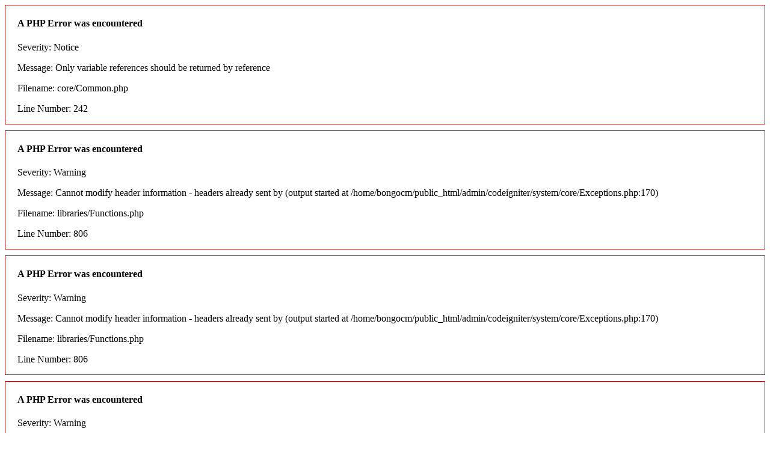

--- FILE ---
content_type: text/html; charset=UTF-8
request_url: https://www.bongocinema.com/?URL=http://www.faktagaming.com
body_size: 320
content:
<div style="border:1px solid #990000;padding-left:20px;margin:0 0 10px 0;">

<h4>A PHP Error was encountered</h4>

<p>Severity: Notice</p>
<p>Message:  Only variable references should be returned by reference</p>
<p>Filename: core/Common.php</p>
<p>Line Number: 242</p>

</div><div style="border:1px solid #990000;padding-left:20px;margin:0 0 10px 0;">

<h4>A PHP Error was encountered</h4>

<p>Severity: Warning</p>
<p>Message:  Cannot modify header information - headers already sent by (output started at /home/bongocm/public_html/admin/codeigniter/system/core/Exceptions.php:170)</p>
<p>Filename: libraries/Functions.php</p>
<p>Line Number: 806</p>

</div><div style="border:1px solid #990000;padding-left:20px;margin:0 0 10px 0;">

<h4>A PHP Error was encountered</h4>

<p>Severity: Warning</p>
<p>Message:  Cannot modify header information - headers already sent by (output started at /home/bongocm/public_html/admin/codeigniter/system/core/Exceptions.php:170)</p>
<p>Filename: libraries/Functions.php</p>
<p>Line Number: 806</p>

</div><div style="border:1px solid #990000;padding-left:20px;margin:0 0 10px 0;">

<h4>A PHP Error was encountered</h4>

<p>Severity: Warning</p>
<p>Message:  Cannot modify header information - headers already sent by (output started at /home/bongocm/public_html/admin/codeigniter/system/core/Exceptions.php:170)</p>
<p>Filename: libraries/Functions.php</p>
<p>Line Number: 806</p>

</div><html>
<head>
<meta http-equiv='Content-Type' content='text/html; charset=utf-8'/>
<title>Redirect</title>
</head>
<body><p>To proceed to the URL you have requested, click the link below:</p><p><a href='http://www.faktagaming.com'>http://www.faktagaming.com</a></p>
</body>
</html>